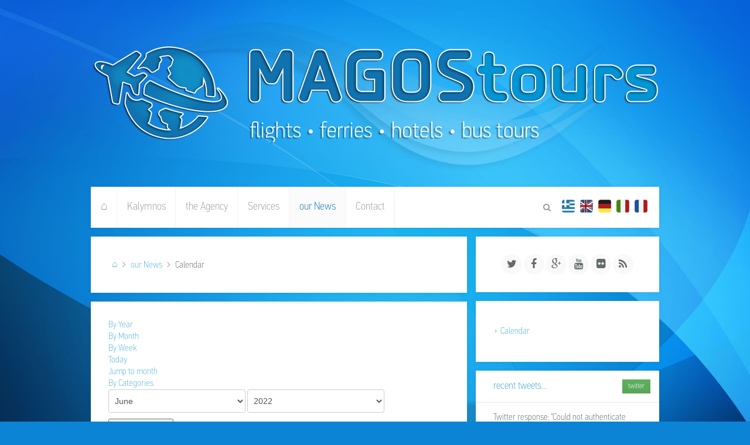

--- FILE ---
content_type: text/html; charset=utf-8
request_url: https://magostours.gr/en/our-news/calendar/eventsbyday/2022/6/11/-
body_size: 5614
content:
<!DOCTYPE HTML>
<html>
<body>
<script>
  (function(i,s,o,g,r,a,m){i['GoogleAnalyticsObject']=r;i[r]=i[r]||function(){
  (i[r].q=i[r].q||[]).push(arguments)},i[r].l=1*new Date();a=s.createElement(o),
  m=s.getElementsByTagName(o)[0];a.async=1;a.src=g;m.parentNode.insertBefore(a,m)
  })(window,document,'script','//www.google-analytics.com/analytics.js','ga');

  ga('create', 'UA-21192524-38', 'auto');
  ga('send', 'pageview');
</script>
                                                                                                                                      

                                                                                                                                                                                           	

</body>
</html>

<!DOCTYPE HTML>
<html lang="en-gb" dir="ltr"  data-config='{"twitter":0,"plusone":0,"facebook":0,"style":"magostours"}'>

<head>
<meta charset="utf-8">
<meta http-equiv="X-UA-Compatible" content="IE=edge">
<meta name="viewport" content="width=device-width, initial-scale=1">
<base href="https://magostours.gr/en/our-news/calendar/eventsbyday/2022/6/11/-" />
	<meta name="keywords" content="general tourism office, seafaring tickets, ticket booking, travel agency" />
	<meta name="rights" content="© 2015 MAGOS tours // all rights reserved // developed by computer dynamics" />
	<meta name="robots" content="noindex,nofollow" />
	<meta name="description" content="Magos tours office of general tourism is family owned business situated in  Pothia, Kalymnos. It was founded by Emmanuel Magos and started its traveling services in 1960 with the aim to provide integrated, high standard traveling services. Thee office is a member of HATTA and is active in the main brokerage of the Attica group and the shipping companies Dodekanisos seaways and Aegean flying dolphins." />
	<meta name="generator" content="Joomla! - Open Source Content Management" />
	<title>Calendar</title>
	<link href="https://magostours.gr/index.php?option=com_jevents&amp;task=modlatest.rss&amp;format=feed&amp;type=rss&amp;Itemid=186&amp;modid=0" rel="alternate" type="application/rss+xml" title="RSS 2.0" />
	<link href="https://magostours.gr/index.php?option=com_jevents&amp;task=modlatest.rss&amp;format=feed&amp;type=atom&amp;Itemid=186&amp;modid=0" rel="alternate" type="application/atom+xml" title="Atom 1.0" />
	<link href="https://magostours.gr/en/component/search/?Itemid=186&amp;task=day.listevents&amp;year=2022&amp;month=6&amp;day=11&amp;format=opensearch" rel="search" title="Search MAGOS tours... General Tourism Office" type="application/opensearchdescription+xml" />
	<link href="/templates/yoo_everest/favicon.ico" rel="shortcut icon" type="image/vnd.microsoft.icon" />
	<link href="/media/com_jevents/css/bootstrap.css" rel="stylesheet" type="text/css" />
	<link href="/media/com_jevents/css/bootstrap-responsive.css" rel="stylesheet" type="text/css" />
	<link href="/components/com_jevents/assets/css/eventsadmin.css?3.4.38" rel="stylesheet" type="text/css" />
	<link href="/components/com_jevents/views/flat/assets/css/events_css.css?3.4.38" rel="stylesheet" type="text/css" />
	<link href="/cache/widgetkit/widgetkit-68063f4a.css" rel="stylesheet" type="text/css" />
	<link href="/plugins/system/jcemediabox/css/jcemediabox.css?1d12bb5a40100bbd1841bfc0e498ce7b" rel="stylesheet" type="text/css" />
	<link href="/plugins/system/jcemediabox/themes/standard/css/style.css?50fba48f56052a048c5cf30829163e4d" rel="stylesheet" type="text/css" />
	<link href="/media/mod_falang/css/template.css" rel="stylesheet" type="text/css" />
	<script src="/media/system/js/core.js?f20e6c615391b7e64a2664ac9005889d" type="text/javascript"></script>
	<script src="/media/jui/js/jquery.min.js?f20e6c615391b7e64a2664ac9005889d" type="text/javascript"></script>
	<script src="/media/jui/js/jquery-noconflict.js?f20e6c615391b7e64a2664ac9005889d" type="text/javascript"></script>
	<script src="/media/jui/js/jquery-migrate.min.js?f20e6c615391b7e64a2664ac9005889d" type="text/javascript"></script>
	<script src="/media/jui/js/bootstrap.min.js?f20e6c615391b7e64a2664ac9005889d" type="text/javascript"></script>
	<script src="/components/com_jevents/assets/js/jQnc.js?3.4.38" type="text/javascript"></script>
	<script src="/components/com_jevents/assets/js/view_detailJQ.js?3.4.38" type="text/javascript"></script>
	<script src="/cache/widgetkit/widgetkit-c3af1458.js" type="text/javascript"></script>
	<script src="/plugins/system/jcemediabox/js/jcemediabox.js?0c56fee23edfcb9fbdfe257623c5280e" type="text/javascript"></script>
	<script type="text/javascript">
checkJQ();JCEMediaBox.init({popup:{width:"",height:"",legacy:0,lightbox:0,shadowbox:0,resize:1,icons:1,overlay:1,overlayopacity:0.8,overlaycolor:"#000000",fadespeed:500,scalespeed:500,hideobjects:0,scrolling:"fixed",close:2,labels:{'close':'Close','next':'Next','previous':'Previous','cancel':'Cancel','numbers':'{$current} of {$total}'},cookie_expiry:"",google_viewer:0},tooltip:{className:"tooltip",opacity:0.8,speed:150,position:"br",offsets:{x: 16, y: 16}},base:"/",imgpath:"plugins/system/jcemediabox/img",theme:"standard",themecustom:"",themepath:"plugins/system/jcemediabox/themes",mediafallback:0,mediaselector:"audio,video"});
	</script>
	<!--[if lte IE 6]>
<link rel="stylesheet" href="https://magostours.gr/components/com_jevents/views/flat/assets/css/ie6.css" />
<![endif]-->
	<link rel="alternate" href="https://magostours.gr/ta-nea-mas/imerologio/eventsbyday/2022/6/11/-" hreflang="el" />
	<link rel="alternate" href="https://magostours.gr/ta-nea-mas/imerologio/eventsbyday/2022/6/11/-"  hreflang="x-default" />
	<link rel="alternate" href="https://magostours.gr/en/our-news/calendar/eventsbyday/2022/6/11/-" hreflang="en" />
	<link rel="alternate" href="https://magostours.gr/de/ta-nea-mas/imerologio/eventsnachtag/2022/6/11/-" hreflang="de" />
	<link rel="alternate" href="https://magostours.gr/it/ta-nea-mas/imerologio/eventidelgiorno/2022/6/11/-" hreflang="it" />
	<link rel="alternate" href="https://magostours.gr/fr/ta-nea-mas/imerologio/evenementsparjour/2022/6/11/-" hreflang="fr" />

<link rel="apple-touch-icon-precomposed" href="/templates/yoo_everest/apple_touch_icon.png">
<link rel="stylesheet" href="/templates/yoo_everest/styles/magostours/css/bootstrap.css">
<link rel="stylesheet" href="/templates/yoo_everest/styles/magostours/css/theme.css">
<link rel="stylesheet" href="/templates/yoo_everest/css/custom.css">
<script src="/templates/yoo_everest/warp/vendor/uikit/js/uikit.js"></script>
<script src="/templates/yoo_everest/warp/vendor/uikit/js/addons/autocomplete.js"></script>
<script src="/templates/yoo_everest/warp/vendor/uikit/js/addons/search.js"></script>
<script src="/templates/yoo_everest/warp/vendor/uikit/js/addons/datepicker.js"></script>
<script src="/templates/yoo_everest/warp/vendor/uikit/js/addons/sticky.js"></script>
<script src="/templates/yoo_everest/warp/js/social.js"></script>
<script src="/templates/yoo_everest/js/theme.js"></script>
</head>

<body class="tm-sidebar-a-right tm-sidebars-1 tm-noblog">

    <div class="uk-container uk-container-center">

        
                <div class="tm-headerbar uk-text-center uk-clearfix uk-hidden-small">
            <a class="tm-logo" href="https://magostours.gr">
	<!DOCTYPE html PUBLIC "-//W3C//DTD XHTML 1.0 Transitional//EN" "http://www.w3.org/TR/xhtml1/DTD/xhtml1-transitional.dtd">
<html>
<head>
</head>
<body>
<p><img style="margin-bottom: -40px; margin-top: -15px;" src="/images/magostours.png" alt="magostours" width="969" height="279" /></p>
</body>
</html></a>
        </div>
        
                <nav class="tm-navbar uk-navbar" >

                        <ul class="uk-navbar-nav uk-hidden-small">
<li data-uk-dropdown="{}"><a href="/en/">⌂</a></li><li class="uk-parent" data-uk-dropdown="{}"><a href="#">Kalymnos</a>
<div class="uk-dropdown uk-dropdown-navbar uk-dropdown-width-1"><div class="uk-grid uk-dropdown-grid"><div class="uk-width-1-1"><ul class="uk-nav uk-nav-navbar"><li><a href="/en/kalymnos/accommodation"><img src="/images/content/icons/link-arrow.gif" alt="Accommodation"/><span class="image-title">Accommodation</span></a></li><li><a href="/en/kalymnos/kalymnos-live"><img src="/images/content/icons/link-arrow.gif" alt="Kalymnos live"/><span class="image-title">Kalymnos live</span></a></li><li><a href="/en/kalymnos/trekking-kalymnos"><img src="/images/content/icons/link-arrow.gif" alt="Trekking Kalymnos"/><span class="image-title">Trekking Kalymnos</span></a></li><li><a href="/en/kalymnos/art-heritage-culture"><img src="/images/content/icons/link-arrow.gif" alt="Art, heritage &amp; culture"/><span class="image-title">Art, heritage &amp; culture</span></a></li></ul></div></div></div></li><li class="uk-parent" data-uk-dropdown="{}"><a href="/en/the-agency">the Agency</a><div class="uk-dropdown uk-dropdown-navbar uk-dropdown-width-1"><div class="uk-grid uk-dropdown-grid"><div class="uk-width-1-1"><ul class="uk-nav uk-nav-navbar"><li class="uk-parent uk-nav-header">Central agency
<ul class="uk-nav-sub"><li><a href="/en/the-agency/central-agency/blue-star-ferries"><img src="/images/content/icons/link-arrow.gif" alt="Blue Star ferries"/><span class="image-title">Blue Star ferries</span></a></li><li><a href="/en/the-agency/central-agency/dodekanisos-seaways"><img src="/images/content/icons/link-arrow.gif" alt="Dodekanisos seaways"/><span class="image-title">Dodekanisos seaways</span></a></li><li><a href="/en/the-agency/central-agency/aegean-flying-dolphins"><img src="/images/content/icons/link-arrow.gif" alt="Aegean flying dolphins"/><span class="image-title">Aegean flying dolphins</span></a></li></ul></li></ul></div></div></div></li><li class="uk-parent" data-uk-dropdown="{}"><a href="#">Services</a>
<div class="uk-dropdown uk-dropdown-navbar uk-dropdown-width-1"><div class="uk-grid uk-dropdown-grid"><div class="uk-width-1-1"><ul class="uk-nav uk-nav-navbar"><li><a href="/en/services/trips"><img src="/images/content/icons/link-arrow.gif" alt="Trips"/><span class="image-title">Trips</span></a></li><li><a href="/en/services/seafaring-tickets"><img src="/images/content/icons/link-arrow.gif" alt="Seafaring tickets"/><span class="image-title">Seafaring tickets</span></a></li><li><a href="/en/services/boat-timetables"><img src="/images/content/icons/link-arrow.gif" alt="Boat timetables"/><span class="image-title">Boat timetables</span></a></li><li><a href="/en/services/air-tickets"><img src="/images/content/icons/link-arrow.gif" alt="Air tickets"/><span class="image-title">Air tickets</span></a></li><li><a href="/en/services/transportation-with-private-coaches"><img src="/images/content/icons/link-arrow.gif" alt="Transportation with private coaches"/><span class="image-title">Transportation with private coaches</span></a></li><li><a href="/en/ipiresies/ilektroniki-metafora-xrimaton"><img src="/images/content/icons/link-arrow.gif" alt="Ηλεκτρονική μεταφορά χρημάτων"/><span class="image-title">Ηλεκτρονική μεταφορά χρημάτων</span></a></li></ul></div></div></div></li><li class="uk-parent uk-active" data-uk-dropdown="{}"><a href="/en/our-news">our News</a><div class="uk-dropdown uk-dropdown-navbar uk-dropdown-width-1"><div class="uk-grid uk-dropdown-grid"><div class="uk-width-1-1"><ul class="uk-nav uk-nav-navbar"><li class="uk-active"><a href="/en/our-news/calendar"><img src="/images/content/icons/link-arrow.gif" alt="Calendar"/><span class="image-title">Calendar</span></a></li></ul></div></div></div></li><li data-uk-dropdown="{}"><a href="/en/contact">Contact</a></li></ul>            
                        <a href="#offcanvas" class="uk-navbar-toggle uk-visible-small" data-uk-offcanvas></a>
            
                        <div class="uk-navbar-flip">
                <div class="uk-navbar-content uk-hidden-small">
<form id="search-95" class="uk-search" action="/en/our-news/calendar" method="post" role="search" data-uk-search="{'source': '/en/component/search/?tmpl=raw&amp;type=json&amp;ordering=&amp;searchphrase=all', 'param': 'searchword', 'msgResultsHeader': 'Search Results', 'msgMoreResults': 'More Results', 'msgNoResults': 'No results found', flipDropdown: 1}">
	<input class="uk-search-field" type="search" name="searchword" placeholder="search...">
	<button class="uk-search-close" type="reset"></button>
	<input type="hidden" name="task"   value="search">
	<input type="hidden" name="option" value="com_search">
	<input type="hidden" name="Itemid" value="186">
</form>

<!-- Support of language domain from yireo  -->


<div class="mod-languages ">

    


<ul class="lang-inline">
    
        
        <!-- >>> [FREE] >>> -->
                    <li class="" dir="ltr">
                                    <a href="/el/ta-nea-mas/imerologio/eventsbyday/2022/6/11/-">
                                                    <img src="/media/mod_falang/images/el.gif" alt="Greek" title="Greek" />                                                                    </a>
                            </li>
                <!-- <<< [FREE] <<< -->
    
        
        <!-- >>> [FREE] >>> -->
                    <li class="lang-active" dir="ltr">
                                    <a href="/en/our-news/calendar/eventsbyday/2022/6/11/-">
                                                    <img src="/media/mod_falang/images/en.gif" alt="English (UK)" title="English (UK)" />                                                                    </a>
                            </li>
                <!-- <<< [FREE] <<< -->
    
        
        <!-- >>> [FREE] >>> -->
                    <li class="" dir="ltr">
                                    <a href="/de/ta-nea-mas/imerologio/eventsnachtag/2022/6/11/-">
                                                    <img src="/media/mod_falang/images/de.gif" alt="German" title="German" />                                                                    </a>
                            </li>
                <!-- <<< [FREE] <<< -->
    
        
        <!-- >>> [FREE] >>> -->
                    <li class="" dir="ltr">
                                    <a href="/it/ta-nea-mas/imerologio/eventidelgiorno/2022/6/11/-">
                                                    <img src="/media/mod_falang/images/it.gif" alt="Italian" title="Italian" />                                                                    </a>
                            </li>
                <!-- <<< [FREE] <<< -->
    
        
        <!-- >>> [FREE] >>> -->
                    <li class="" dir="ltr">
                                    <a href="/fr/ta-nea-mas/imerologio/evenementsparjour/2022/6/11/-">
                                                    <img src="/media/mod_falang/images/fr.gif" alt="French" title="French" />                                                                    </a>
                            </li>
                <!-- <<< [FREE] <<< -->
    </ul>

</div>
</div>
            </div>
            
                        <div class="uk-navbar-content uk-navbar-center uk-visible-small"><a class="tm-logo-small" href="https://magostours.gr">
	<img class="uk-responsive-height" src="/images/magostours-small.png" alt="magostours-small" width="375" height="95" /></a></div>
            
        </nav>
        
        
        
                <div class="tm-middle uk-grid" data-uk-grid-match data-uk-grid-margin>

                        <div class="tm-main uk-width-medium-2-3">

                
                
                                <ul class="uk-breadcrumb"><li><a href="/en/">⌂</a></li><li><a href="/en/our-news?filter_tag=">our News</a></li><li class="uk-active"><span>Calendar</span></li></ul>                
                <main class="tm-content">

                    
	<!-- Event Calendar and Lists Powered by JEvents //-->
	<div id="jevents">
<div class="contentpaneopen jeventpage     jevbootstrap" id="jevents_header">
		</div>
<div class="jev_clear"></div>
<div class="contentpaneopen  jeventpage   jevbootstrap" id="jevents_body">
<div class='jev_pretoolbar'></div>                <div class="new-navigation">
            <div class="nav-items">
                                    <div  id="nav-year" >
                        <a href="/en/our-news/calendar/eventsbyyear/2022/-" title="By Year"  >
                    By Year</a>
                    </div>
                                                    <div  id="nav-month">
                        <a href="/en/our-news/calendar/monthcalendar/2022/6/-" title="By Month" >							By Month</a>
                    </div>
                                                                 <div id="nav-week">
                        <a href="/en/our-news/calendar/eventsbyweek/2022/06/05/-" title="By Week" >
                         By Week</a>
                    </div>
                                                            <div id="nav-today" class="active">
                        <a href="/en/our-news/calendar/eventsbyday/2026/1/22/-" title="Today" >
                    Today</a>
                    </div>
                                                            <div   id="nav-jumpto">
            <a href="#" onclick="if (jevjq('#jumpto').hasClass('jev_none')) {jevjq('#jumpto').removeClass('jev_none');} else {jevjq('#jumpto').addClass('jev_none')};return false;" title="Jump to month">
			Jump to month		</a>
		</div>
                                                                                                    <div id="nav-cat">
                            <a href="/en/our-news/calendar/eventsbycategory/-" title="By Categories" >
                    By Categories</a>
                        </div>
                                        </div>
                        <div id="jumpto"  class="jev_none">
            <form name="BarNav" action="/en/our-news/calendar" method="get">
                <input type="hidden" name="option" value="com_jevents" />
                <input type="hidden" name="task" value="month.calendar" />
        <select id="month" name="month">
	<option value="01">January</option>
	<option value="02">February</option>
	<option value="03">March</option>
	<option value="04">April</option>
	<option value="05">May</option>
	<option value="06" selected="selected">June</option>
	<option value="07">July</option>
	<option value="08">August</option>
	<option value="09">September</option>
	<option value="10">October</option>
	<option value="11">November</option>
	<option value="12">December</option>
</select>
<select id="year" name="year">
	<option value="2022" selected="selected">2022</option>
	<option value="2024">2024</option>
	<option value="2025">2025</option>
	<option value="2026">2026</option>
	<option value="2027">2027</option>
	<option value="2028">2028</option>
	<option value="2029">2029</option>
	<option value="2030">2030</option>
	<option value="2031">2031</option>
</select>
                <button onclick="submit(this.form)">Jump to month</button>
                <input type="hidden" name="Itemid" value="186" />
            </form>
        </div>
        

        </div>
        
<div class="jev_toprow">
	<!-- <div class="jev_header">
		  <h2>Daily View</h2>
		  <div class="today" >Saturday, 11 June 2022</div>
		</div> -->
	<div class="jev_header2">
		<div class="previousmonth">
		      	<a href='/en/our-news/calendar/eventsbyday/2022/6/10/-' title='Preceding Day' >Preceding Day</a>			</div>
		<div class="currentmonth">
				Saturday, 11 June 2022			</div>
		<div class="nextmonth">
		      	<a href='/en/our-news/calendar/eventsbyday/2022/6/12/-' title='Following Day' >Following Day</a>			</div>

	</div>
</div>
<div id='jev_maincal' class='jev_listview'>
	<div class="jev_listrow">

    <div class="list_no_e">
No events were found</div>
	</div>
	<div class="jev_clear"></div>
</div>
	</div>
	</div>
	
                </main>
                
                
            </div>
            
                                                            <aside class="tm-sidebar-a uk-width-medium-1-3"><div class="uk-panel uk-panel-box">
	<div style="text-align: center;"> 
<a href="https://twitter.com/magostrs" class="uk-icon-button uk-icon-twitter" target="_blank"></a> 
<a href="https://www.facebook.com/magostourskalymnos" class="uk-icon-button uk-icon-facebook" target="_blank"></a> 
<a href="https://plus.google.com/b/110325563970045052201/110325563970045052201/about" class="uk-icon-button uk-icon-google-plus" target="_blank"></a> 
<a href="https://www.youtube.com/channel/UC4tAOO03ihLSHGogYp2XJVQ" class="uk-icon-button uk-icon-youtube" target="_blank"></a> 
<a href="https://www.flickr.com/photos/magostours/" class="uk-icon-button uk-icon-flickr" target="_blank"></a> 
<a href="http://www.magostours.gr/ta-nea-mas?format=feed&type=rss" class="uk-icon-button uk-icon-rss" target="_blank"></a> 
</div></div>
<div class="uk-panel uk-panel-box"><ul class="uk-nav uk-nav-parent-icon uk-nav-side" data-uk-nav="{}">
<li class="uk-active"><a href="/en/our-news/calendar"><img src="/images/content/icons/link-arrow.gif" alt="Calendar"/><span class="image-title">Calendar</span></a></li></ul></div>
<div class="uk-panel uk-panel-header"><div class="uk-panel-badge uk-badge uk-badge-success">twitter</div><h3 class="uk-panel-title">recent tweets...</h3>Twitter response: "Could not authenticate you."</div></aside>
                        
        </div>
        
        
        
                <footer class="tm-footer">

                        <a class="tm-totop-scroller" data-uk-smooth-scroll href="#"></a>
            
            <div class="uk-panel"><ul class="uk-subnav uk-subnav-line">
<li><a href="/en/sitemap">sitemap</a></li><li><a href="/en/terms-of-use">terms of use</a></li><li><a href="/en/privacy-policy">privacy policy</a></li><li><a href="/en/ticket-booking">ticket booking</a></li><li><a href="/en/log-in">log in</a></li></ul></div>
<div class="uk-panel">
	<div style="text-align: center;"><span style="font-size: 10pt;">© 2026 MAGOS tours // all rights reserved // developed by <a href="http://www.computerdynamics.gr/" target="_blank" class="blank">computer dynamics</a></span></div></div>
        </footer>
        
    </div>

    <script src="https://maps.googleapis.com/maps/api/js?key="AIzaSyBmCTKgZPI4pOhw0AgnHlSSNQh6K2LB95k" type="text/javascript"></script>
        <div id="offcanvas" class="uk-offcanvas">
        <div class="uk-offcanvas-bar"><ul class="uk-nav uk-nav-offcanvas">
<li><a href="/en/">⌂</a></li><li class="uk-parent"><a href="#">Kalymnos</a>
<ul class="uk-nav-sub"><li><a href="/en/kalymnos/accommodation"><img src="/images/content/icons/link-arrow.gif" alt="Accommodation"/><span class="image-title">Accommodation</span></a></li><li><a href="/en/kalymnos/kalymnos-live"><img src="/images/content/icons/link-arrow.gif" alt="Kalymnos live"/><span class="image-title">Kalymnos live</span></a></li><li><a href="/en/kalymnos/trekking-kalymnos"><img src="/images/content/icons/link-arrow.gif" alt="Trekking Kalymnos"/><span class="image-title">Trekking Kalymnos</span></a></li><li><a href="/en/kalymnos/art-heritage-culture"><img src="/images/content/icons/link-arrow.gif" alt="Art, heritage &amp; culture"/><span class="image-title">Art, heritage &amp; culture</span></a></li></ul></li><li class="uk-parent"><a href="/en/the-agency">the Agency</a><ul class="uk-nav-sub"><li class="uk-parent"><a href="#">Central agency</a>
<ul><li><a href="/en/the-agency/central-agency/blue-star-ferries"><img src="/images/content/icons/link-arrow.gif" alt="Blue Star ferries"/><span class="image-title">Blue Star ferries</span></a></li><li><a href="/en/the-agency/central-agency/dodekanisos-seaways"><img src="/images/content/icons/link-arrow.gif" alt="Dodekanisos seaways"/><span class="image-title">Dodekanisos seaways</span></a></li><li><a href="/en/the-agency/central-agency/aegean-flying-dolphins"><img src="/images/content/icons/link-arrow.gif" alt="Aegean flying dolphins"/><span class="image-title">Aegean flying dolphins</span></a></li></ul></li></ul></li><li class="uk-parent"><a href="#">Services</a>
<ul class="uk-nav-sub"><li><a href="/en/services/trips"><img src="/images/content/icons/link-arrow.gif" alt="Trips"/><span class="image-title">Trips</span></a></li><li><a href="/en/services/seafaring-tickets"><img src="/images/content/icons/link-arrow.gif" alt="Seafaring tickets"/><span class="image-title">Seafaring tickets</span></a></li><li><a href="/en/services/boat-timetables"><img src="/images/content/icons/link-arrow.gif" alt="Boat timetables"/><span class="image-title">Boat timetables</span></a></li><li><a href="/en/services/air-tickets"><img src="/images/content/icons/link-arrow.gif" alt="Air tickets"/><span class="image-title">Air tickets</span></a></li><li><a href="/en/services/transportation-with-private-coaches"><img src="/images/content/icons/link-arrow.gif" alt="Transportation with private coaches"/><span class="image-title">Transportation with private coaches</span></a></li><li><a href="/en/ipiresies/ilektroniki-metafora-xrimaton"><img src="/images/content/icons/link-arrow.gif" alt="Ηλεκτρονική μεταφορά χρημάτων"/><span class="image-title">Ηλεκτρονική μεταφορά χρημάτων</span></a></li></ul></li><li class="uk-parent uk-active"><a href="/en/our-news">our News</a><ul class="uk-nav-sub"><li class="uk-active"><a href="/en/our-news/calendar"><img src="/images/content/icons/link-arrow.gif" alt="Calendar"/><span class="image-title">Calendar</span></a></li></ul></li><li><a href="/en/contact">Contact</a></li></ul></div>
    </div>
    
</body>
</html>

--- FILE ---
content_type: text/css
request_url: https://magostours.gr/templates/yoo_everest/css/custom.css
body_size: 452
content:
/* Copyright (C) YOOtheme GmbH, YOOtheme Proprietary Use License (http://www.yootheme.com/license) */

/* ========================================================================
   Use this file to add custom CSS easily
 ========================================================================== */
 
 /* pic caption overlay */
 
.caption_lp { 
	position: relative; 
	width: 100%; /* for IE 6 */
}

.caption_lp :hover {
	opacity: 0.9;
	filter: alpha(opacity=90);
}

.caption_lp h2 { 
	display:inline-block;
	position:absolute;
	left:0px;
	bottom:-15px;
	font-size:20px;
	color: white; 
	background: rgb(0, 0, 0); /* fallback color */
	background: rgba(0, 0, 0, 0.5);
	padding: 0px 0px 0px 10px;
	width:100%;
}
 
 /* image frame */
 
.image-frame {
	background: #FAFAFA;
	border: 1px solid #E4E4E4;
	padding: 5px;
}

/* IP CAMERA FRAME */
 
.camera-frame {
	padding: 5px 5px 1px 5px;
	border: solid 1px #EFEFEF;
}

 /* XMAP list style */

#xmap ul {
	list-style: none;
}
#xmap ul li {
	padding: 0 0 0.5em 2em;
	list-style-position: inside;
	text-indent: -1.2em;
}
#xmap ul li:before {
	color: #5f9fcb;
	content: '⧽ ';
	font-size: 1em;
}
#xmap ul.level_0 ul {
	padding: 0 0 0 0.3em;
	margin: 0.5em 0 0 0;
}
#xmap ul ul li {
	font-size:14px;
}
#xmap ul ul li:before {
	content: '.: ';
	color: #be2222;
	font-size:18px;
}
#xmap ul.level_1 li {
	padding: 0 0 0.5em 0;
}
#xmap ul ul ul li {
	font-size:13px;
}
#xmap ul ul ul li:before {
	content: '› ';
	color: #aaaaaa;
}
#xmap ul.level_2 li {
	padding: 0 0 0 0;
}

--- FILE ---
content_type: application/javascript
request_url: https://magostours.gr/templates/yoo_everest/warp/vendor/uikit/js/addons/datepicker.js
body_size: 10723
content:
(function(addon){var component;if(jQuery&&jQuery.UIkit){component=addon(jQuery,jQuery.UIkit)}if(typeof define=="function"&&define.amd){define("uikit-datepicker",["uikit"],function(){return component||addon(jQuery,jQuery.UIkit)})}})(function($,UI){var active=false,dropdown,moment;UI.component("datepicker",{defaults:{weekstart:1,i18n:{months:["January","February","March","April","May","June","July","August","September","October","November","December"],weekdays:["Sun","Mon","Tue","Wed","Thu","Fri","Sat"]},format:"DD.MM.YYYY",offsettop:5,maxDate:false,minDate:false,template:function(data,opts){var content="",maxDate,minDate;if(opts.maxDate!==false){maxDate=isNaN(opts.maxDate)?moment(opts.maxDate,opts.format):moment().add("days",opts.maxDate)}if(opts.minDate!==false){minDate=isNaN(opts.minDate)?moment(opts.minDate,opts.format):moment().add("days",opts.minDate-1)}content+='<div class="uk-datepicker-nav">';content+='<a href="" class="uk-datepicker-previous"></a>';content+='<a href="" class="uk-datepicker-next"></a>';if(UI.formSelect){var i,currentyear=(new Date).getFullYear(),options=[],months,years,minYear,maxYear;for(i=0;i<opts.i18n.months.length;i++){if(i==data.month){options.push('<option value="'+i+'" selected>'+opts.i18n.months[i]+"</option>")}else{options.push('<option value="'+i+'">'+opts.i18n.months[i]+"</option>")}}months='<span class="uk-form-select">'+opts.i18n.months[data.month]+'<select class="update-picker-month">'+options.join("")+"</select></span>";options=[];minYear=minDate?minDate.year():currentyear-50;maxYear=maxDate?maxDate.year():currentyear+20;for(i=minYear;i<=maxYear;i++){if(i==data.year){options.push('<option value="'+i+'" selected>'+i+"</option>")}else{options.push('<option value="'+i+'">'+i+"</option>")}}years='<span class="uk-form-select">'+data.year+'<select class="update-picker-year">'+options.join("")+"</select></span>";content+='<div class="uk-datepicker-heading">'+months+" "+years+"</div>"}else{content+='<div class="uk-datepicker-heading">'+opts.i18n.months[data.month]+" "+data.year+"</div>"}content+="</div>";content+='<table class="uk-datepicker-table">';content+="<thead>";for(var i=0;i<data.weekdays.length;i++){if(data.weekdays[i]){content+="<th>"+data.weekdays[i]+"</th>"}}content+="</thead>";content+="<tbody>";for(var i=0;i<data.days.length;i++){if(data.days[i]&&data.days[i].length){content+="<tr>";for(var d=0;d<data.days[i].length;d++){if(data.days[i][d]){var day=data.days[i][d],cls=[];if(!day.inmonth)cls.push("uk-datepicker-table-muted");if(day.selected)cls.push("uk-active");if(maxDate&&day.day>maxDate)cls.push("uk-datepicker-date-disabled uk-datepicker-table-muted");if(minDate&&minDate>day.day)cls.push("uk-datepicker-date-disabled uk-datepicker-table-muted");content+='<td><a href="" class="'+cls.join(" ")+'" data-date="'+day.day.format()+'">'+day.day.format("D")+"</a></td>"}}content+="</tr>"}}content+="</tbody>";content+="</table>";return content}},init:function(){var $this=this;this.current=this.element.val()?moment(this.element.val(),this.options.format):moment();this.on("click",function(){if(active!==$this)$this.pick(this.value)}).on("change",function(){if($this.element.val()&&!moment($this.element.val(),$this.options.format).isValid()){$this.element.val(moment().format($this.options.format))}});if(!dropdown){dropdown=$('<div class="uk-dropdown uk-datepicker"></div>');dropdown.on("click",".uk-datepicker-next, .uk-datepicker-previous, [data-date]",function(e){e.stopPropagation();e.preventDefault();var ele=$(this);if(ele.hasClass("uk-datepicker-date-disabled"))return false;if(ele.is("[data-date]")){active.element.val(moment(ele.data("date")).format(active.options.format)).trigger("change");dropdown.hide();active=false}else{active.add("months",1*(ele.hasClass("uk-datepicker-next")?1:-1))}});dropdown.on("change",".update-picker-month, .update-picker-year",function(){var select=$(this);active[select.is(".update-picker-year")?"setYear":"setMonth"](Number(select.val()))});dropdown.appendTo("body")}},pick:function(initdate){var offset=this.element.offset(),css={top:offset.top+this.element.outerHeight()+this.options.offsettop,left:offset.left,right:""};this.current=initdate?moment(initdate,this.options.format):moment();this.initdate=this.current.format("YYYY-MM-DD");this.update();if($.UIkit.langdirection=="right"){css.right=window.innerWidth-(css.left+this.element.outerWidth());css.left=""}dropdown.css(css).show();active=this},add:function(unit,value){this.current.add(unit,value);this.update()},setMonth:function(month){this.current.month(month);this.update()},setYear:function(year){this.current.year(year);this.update()},update:function(){var data=this.getRows(this.current.year(),this.current.month()),tpl=this.options.template(data,this.options);dropdown.html(tpl)},getRows:function(year,month){var opts=this.options,now=moment().format("YYYY-MM-DD"),days=[31,year%4===0&&year%100!==0||year%400===0?29:28,31,30,31,30,31,31,30,31,30,31][month],before=new Date(year,month,1).getDay(),data={month:month,year:year,weekdays:[],days:[]},row=[];data.weekdays=function(){for(var i=0,arr=[];i<7;i++){var day=i+(opts.weekstart||0);while(day>=7){day-=7}arr.push(opts.i18n.weekdays[day])}return arr}();if(opts.weekstart&&opts.weekstart>0){before-=opts.weekstart;if(before<0){before+=7}}var cells=days+before,after=cells;while(after>7){after-=7}cells+=7-after;var day,isDisabled,isSelected,isToday,isInMonth;for(var i=0,r=0;i<cells;i++){day=new Date(year,month,1+(i-before));isDisabled=opts.mindate&&day<opts.mindate||opts.maxdate&&day>opts.maxdate;isInMonth=!(i<before||i>=days+before);day=moment(day);isSelected=this.initdate==day.format("YYYY-MM-DD");isToday=now==day.format("YYYY-MM-DD");row.push({selected:isSelected,today:isToday,disabled:isDisabled,day:day,inmonth:isInMonth});if(++r===7){data.days.push(row);row=[];r=0}}return data}});$(document).on("focus.datepicker.uikit","[data-uk-datepicker]",function(e){var ele=$(this);if(!ele.data("datepicker")){e.preventDefault();var obj=UI.datepicker(ele,UI.Utils.options(ele.attr("data-uk-datepicker")));ele.trigger("focus")}});$(document).on("click.datepicker.uikit",function(e){var target=$(e.target);if(active&&target[0]!=dropdown[0]&&!target.data("datepicker")&&!target.parents(".uk-datepicker:first").length){dropdown.hide();active=false}});moment=function(B){function G(){return{empty:!1,unusedTokens:[],unusedInput:[],overflow:-2,charsLeftOver:0,nullInput:!1,invalidMonth:null,invalidFormat:!1,userInvalidated:!1,iso:!1}}function Z(a,b){return function(c){return l(a.call(this,c),b)}}function ta(a,b){return function(c){return this.lang().ordinal(a.call(this,c),b)}}function $(){}function H(a){aa(a);v(this,a)}function I(a){a=ba(a);var b=a.year||0,c=a.month||0,d=a.week||0,f=a.day||0;this._milliseconds=+(a.millisecond||0)+1e3*(a.second||0)+6e4*(a.minute||0)+36e5*(a.hour||0);this._days=+f+7*d;this._months=+c+12*b;this._data={};this._bubble()}function v(a,b){for(var c in b)b.hasOwnProperty(c)&&(a[c]=b[c]);b.hasOwnProperty("toString")&&(a.toString=b.toString);b.hasOwnProperty("valueOf")&&(a.valueOf=b.valueOf);return a}function w(a){return 0>a?Math.ceil(a):Math.floor(a)}function l(a,b,c){for(var d=""+Math.abs(a);d.length<b;)d="0"+d;return(0<=a?c?"+":"":"-")+d}function J(a,b,c,d){var f=b._milliseconds,g=b._days;b=b._months;var m,h;f&&a._d.setTime(+a._d+f*c);if(g||b)m=a.minute(),h=a.hour();g&&a.date(a.date()+g*c);b&&a.month(a.month()+b*c);f&&!d&&e.updateOffset(a,g||b);if(g||b)a.minute(m),a.hour(h)}function K(a){return"[object Array]"===Object.prototype.toString.call(a)}function ca(a,b,c){var d=Math.min(a.length,b.length),f=Math.abs(a.length-b.length),g=0,e;for(e=0;e<d;e++)(c&&a[e]!==b[e]||!c&&h(a[e])!==h(b[e]))&&g++;return g+f}function n(a){if(a){var b=a.toLowerCase().replace(/(.)s$/,"$1");a=ua[a]||va[b]||b}return a}function ba(a){var b={},c,d;for(d in a)a.hasOwnProperty(d)&&(c=n(d))&&(b[c]=a[d]);return b}function wa(a){var b,c;if(0===a.indexOf("week"))b=7,c="day";else if(0===a.indexOf("month"))b=12,c="month";else return;e[a]=function(d,f){var g,m,h=e.fn._lang[a],k=[];"number"===typeof d&&(f=d,d=B);m=function(a){a=e().utc().set(c,a);return h.call(e.fn._lang,a,d||"")};if(null!=f)return m(f);for(g=0;g<b;g++)k.push(m(g));return k}}function h(a){a=+a;var b=0;0!==a&&isFinite(a)&&(b=0<=a?Math.floor(a):Math.ceil(a));return b}function L(a,b){return new Date(Date.UTC(a,b+1,0)).getUTCDate()}function da(a,b,c){return C(e([a,11,31+b-c]),b,c).week}function M(a){return 0===a%4&&0!==a%100||0===a%400}function aa(a){var b;a._a&&-2===a._pf.overflow&&(b=0>a._a[x]||11<a._a[x]?x:1>a._a[q]||a._a[q]>L(a._a[r],a._a[x])?q:0>a._a[p]||23<a._a[p]?p:0>a._a[y]||59<a._a[y]?y:0>a._a[D]||59<a._a[D]?D:0>a._a[E]||999<a._a[E]?E:-1,a._pf._overflowDayOfYear&&(b<r||b>q)&&(b=q),a._pf.overflow=b)}function ea(a){null==a._isValid&&(a._isValid=!isNaN(a._d.getTime())&&0>a._pf.overflow&&!a._pf.empty&&!a._pf.invalidMonth&&!a._pf.nullInput&&!a._pf.invalidFormat&&!a._pf.userInvalidated,a._strict&&(a._isValid=a._isValid&&0===a._pf.charsLeftOver&&0===a._pf.unusedTokens.length));return a._isValid}function N(a){return a?a.toLowerCase().replace("_","-"):a}function O(a,b){return b._isUTC?e(a).zone(b._offset||0):e(a).local()}function s(a){var b=0,c,d,f,g,m=function(a){if(!z[a]&&xa)try{require("./lang/"+a)}catch(b){}return z[a]};if(!a)return e.fn._lang;if(!K(a)){if(d=m(a))return d;a=[a]}for(;b<a.length;){g=N(a[b]).split("-");c=g.length;for(f=(f=N(a[b+1]))?f.split("-"):null;0<c;){if(d=m(g.slice(0,c).join("-")))return d;if(f&&f.length>=c&&ca(g,f,!0)>=c-1)break;c--}b++}return e.fn._lang}function ya(a){return a.match(/\[[\s\S]/)?a.replace(/^\[|\]$/g,""):a.replace(/\\/g,"")}function za(a){var b=a.match(fa),c,d;c=0;for(d=b.length;c<d;c++)b[c]=u[b[c]]?u[b[c]]:ya(b[c]);return function(f){var g="";for(c=0;c<d;c++)g+=b[c]instanceof Function?b[c].call(f,a):b[c];return g}}function P(a,b){if(!a.isValid())return a.lang().invalidDate();b=ga(b,a.lang());Q[b]||(Q[b]=za(b));return Q[b](a)}function ga(a,b){function c(a){return b.longDateFormat(a)||a}var d=5;for(F.lastIndex=0;0<=d&&F.test(a);)a=a.replace(F,c),F.lastIndex=0,d-=1;return a}function Aa(a,b){var c=b._strict;switch(a){case"DDDD":return ha;case"YYYY":case"GGGG":case"gggg":return c?Ba:Ca;case"Y":case"G":case"g":return Da;case"YYYYYY":case"YYYYY":case"GGGGG":case"ggggg":return c?Ea:Fa;case"S":if(c)return Ga;case"SS":if(c)return ia;case"SSS":if(c)return ha;case"DDD":return Ha;case"MMM":case"MMMM":case"dd":case"ddd":case"dddd":return Ia;case"a":case"A":return s(b._l)._meridiemParse;case"X":return Ja;case"Z":case"ZZ":return R;case"T":return Ka;case"SSSS":return La;case"MM":case"DD":case"YY":case"GG":case"gg":case"HH":case"hh":case"mm":case"ss":case"ww":case"WW":return c?ia:ja;case"M":case"D":case"d":case"H":case"h":case"m":case"s":case"w":case"W":case"e":case"E":return ja;case"Do":return Ma;default:var c=RegExp,d;d=Na(a.replace("\\","")).replace(/[-\/\\^$*+?.()|[\]{}]/g,"\\$&");return new c(d)}}function ka(a){a=(a||"").match(R)||[];a=((a[a.length-1]||[])+"").match(Oa)||["-",0,0];var b=+(60*a[1])+h(a[2]);return"+"===a[0]?-b:b}function S(a){var b,c=[],d,f,g,m,k;if(!a._d){d=Pa(a);a._w&&null==a._a[q]&&null==a._a[x]&&(b=function(b){var c=parseInt(b,10);return b?3>b.length?68<c?1900+c:2e3+c:c:null==a._a[r]?e().weekYear():a._a[r]},f=a._w,null!=f.GG||null!=f.W||null!=f.E?b=la(b(f.GG),f.W||1,f.E,4,1):(g=s(a._l),m=null!=f.d?ma(f.d,g):null!=f.e?parseInt(f.e,10)+g._week.dow:0,k=parseInt(f.w,10)||1,null!=f.d&&m<g._week.dow&&k++,b=la(b(f.gg),k,m,g._week.doy,g._week.dow)),a._a[r]=b.year,a._dayOfYear=b.dayOfYear);a._dayOfYear&&(b=null==a._a[r]?d[r]:a._a[r],a._dayOfYear>(M(b)?366:365)&&(a._pf._overflowDayOfYear=!0),b=T(b,0,a._dayOfYear),a._a[x]=b.getUTCMonth(),a._a[q]=b.getUTCDate());for(b=0;3>b&&null==a._a[b];++b)a._a[b]=c[b]=d[b];for(;7>b;b++)a._a[b]=c[b]=null==a._a[b]?2===b?1:0:a._a[b];c[p]+=h((a._tzm||0)/60);c[y]+=h((a._tzm||0)%60);a._d=(a._useUTC?T:Qa).apply(null,c)}}function Pa(a){var b=new Date;return a._useUTC?[b.getUTCFullYear(),b.getUTCMonth(),b.getUTCDate()]:[b.getFullYear(),b.getMonth(),b.getDate()]}function U(a){a._a=[];a._pf.empty=!0;var b=s(a._l),c=""+a._i,d,f,g,e,k=c.length,l=0;f=ga(a._f,b).match(fa)||[];for(b=0;b<f.length;b++){g=f[b];if(d=(c.match(Aa(g,a))||[])[0])e=c.substr(0,c.indexOf(d)),0<e.length&&a._pf.unusedInput.push(e),c=c.slice(c.indexOf(d)+d.length),l+=d.length;if(u[g]){d?a._pf.empty=!1:a._pf.unusedTokens.push(g);e=a;var n=void 0,t=e._a;switch(g){case"M":case"MM":null!=d&&(t[x]=h(d)-1);break;case"MMM":case"MMMM":n=s(e._l).monthsParse(d);null!=n?t[x]=n:e._pf.invalidMonth=d;break;case"D":case"DD":null!=d&&(t[q]=h(d));break;case"Do":null!=d&&(t[q]=h(parseInt(d,10)));break;case"DDD":case"DDDD":null!=d&&(e._dayOfYear=h(d));break;case"YY":t[r]=h(d)+(68<h(d)?1900:2e3);break;case"YYYY":case"YYYYY":case"YYYYYY":t[r]=h(d);break;case"a":case"A":e._isPm=s(e._l).isPM(d);break;case"H":case"HH":case"h":case"hh":t[p]=h(d);break;case"m":case"mm":t[y]=h(d);break;case"s":case"ss":t[D]=h(d);break;case"S":case"SS":case"SSS":case"SSSS":t[E]=h(1e3*("0."+d));break;case"X":e._d=new Date(1e3*parseFloat(d));break;case"Z":case"ZZ":e._useUTC=!0;e._tzm=ka(d);break;case"w":case"ww":case"W":case"WW":case"d":case"dd":case"ddd":case"dddd":case"e":case"E":g=g.substr(0,1);case"gg":case"gggg":case"GG":case"GGGG":case"GGGGG":g=g.substr(0,2),d&&(e._w=e._w||{},e._w[g]=d)}}else a._strict&&!d&&a._pf.unusedTokens.push(g)}a._pf.charsLeftOver=k-l;0<c.length&&a._pf.unusedInput.push(c);a._isPm&&12>a._a[p]&&(a._a[p]+=12);!1===a._isPm&&12===a._a[p]&&(a._a[p]=0);S(a);aa(a)}function Na(a){return a.replace(/\\(\[)|\\(\])|\[([^\]\[]*)\]|\\(.)/g,function(a,c,d,f,e){return c||d||f||e})}function Qa(a,b,c,d,f,e,h){b=new Date(a,b,c,d,f,e,h);1970>a&&b.setFullYear(a);return b}function T(a){var b=new Date(Date.UTC.apply(null,arguments));1970>a&&b.setUTCFullYear(a);return b}function ma(a,b){if("string"===typeof a)if(isNaN(a)){if(a=b.weekdaysParse(a),"number"!==typeof a)return null}else a=parseInt(a,10);return a}function Ra(a,b,c,d,f){return f.relativeTime(b||1,!!c,a,d)}function C(a,b,c){b=c-b;c-=a.day();c>b&&(c-=7);c<b-7&&(c+=7);a=e(a).add("d",c);return{week:Math.ceil(a.dayOfYear()/7),year:a.year()}}function la(a,b,c,d,f){var e=T(a,0,1).getUTCDay();b=7*(b-1)+((null!=c?c:f)-f)+(f-e+(e>d?7:0)-(e<f?7:0))+1;return{year:0<b?a:a-1,dayOfYear:0<b?b:(M(a-1)?366:365)+b}}function na(a){var b=a._i,c=a._f;if(null===b)return e.invalid({nullInput:!0});"string"===typeof b&&(a._i=b=s().preparse(b));if(e.isMoment(b)){a=b;var d={},f;for(f in a)a.hasOwnProperty(f)&&Sa.hasOwnProperty(f)&&(d[f]=a[f]);a=d;a._d=new Date(+b._d)}else if(c)if(K(c)){var b=a,g,h;if(0===b._f.length)b._pf.invalidFormat=!0,b._d=new Date(NaN);else{for(f=0;f<b._f.length;f++)if(c=0,d=v({},b),d._pf=G(),d._f=b._f[f],U(d),ea(d)&&(c+=d._pf.charsLeftOver,c+=10*d._pf.unusedTokens.length,d._pf.score=c,null==h||c<h))h=c,g=d;v(b,g||d)}}else U(a);else if(d=a,g=d._i,h=Ta.exec(g),g===B)d._d=new Date;else if(h)d._d=new Date(+h[1]);else if("string"===typeof g)if(b=d._i,f=Ua.exec(b)){d._pf.iso=!0;g=0;for(h=V.length;g<h;g++)if(V[g][1].exec(b)){d._f=V[g][0]+(f[6]||" ");break}g=0;for(h=W.length;g<h;g++)if(W[g][1].exec(b)){d._f+=W[g][0];break}b.match(R)&&(d._f+="Z");U(d)}else d._d=new Date(b);else K(g)?(d._a=g.slice(0),S(d)):"[object Date]"===Object.prototype.toString.call(g)||g instanceof Date?d._d=new Date(+g):"object"===typeof g?d._d||(g=ba(d._i),d._a=[g.year,g.month,g.day,g.hour,g.minute,g.second,g.millisecond],S(d)):d._d=new Date(g);return new H(a)}function oa(a,b){var c="date"===b||"month"===b||"year"===b;e.fn[a]=e.fn[a+"s"]=function(a,f){var g=this._isUTC?"UTC":"";null==f&&(f=c);return null!=a?(this._d["set"+g+b](a),e.updateOffset(this,f),this):this._d["get"+g+b]()}}function Va(a){e.duration.fn[a]=function(){return this._data[a]}}function pa(a,b){e.duration.fn["as"+a]=function(){return+this/b}}for(var e,A=Math.round,k,r=0,x=1,q=2,p=3,y=4,D=5,E=6,z={},Sa={_isAMomentObject:null,_i:null,_f:null,_l:null,_strict:null,_isUTC:null,_offset:null,_pf:null,_lang:null},xa="undefined"!==typeof module&&module.exports&&"undefined"!==typeof require,Ta=/^\/?Date\((\-?\d+)/i,Wa=/(\-)?(?:(\d*)\.)?(\d+)\:(\d+)(?:\:(\d+)\.?(\d{3})?)?/,Xa=/^(-)?P(?:(?:([0-9,.]*)Y)?(?:([0-9,.]*)M)?(?:([0-9,.]*)D)?(?:T(?:([0-9,.]*)H)?(?:([0-9,.]*)M)?(?:([0-9,.]*)S)?)?|([0-9,.]*)W)$/,fa=/(\[[^\[]*\])|(\\)?(Mo|MM?M?M?|Do|DDDo|DD?D?D?|ddd?d?|do?|w[o|w]?|W[o|W]?|YYYYYY|YYYYY|YYYY|YY|gg(ggg?)?|GG(GGG?)?|e|E|a|A|hh?|HH?|mm?|ss?|S{1,4}|X|zz?|ZZ?|.)/g,F=/(\[[^\[]*\])|(\\)?(LT|LL?L?L?|l{1,4})/g,ja=/\d\d?/,Ha=/\d{1,3}/,Ca=/\d{1,4}/,Fa=/[+\-]?\d{1,6}/,La=/\d+/,Ia=/[0-9]*['a-z\u00A0-\u05FF\u0700-\uD7FF\uF900-\uFDCF\uFDF0-\uFFEF]+|[\u0600-\u06FF\/]+(\s*?[\u0600-\u06FF]+){1,2}/i,R=/Z|[\+\-]\d\d:?\d\d/gi,Ka=/T/i,Ja=/[\+\-]?\d+(\.\d{1,3})?/,Ma=/\d{1,2}/,Ga=/\d/,ia=/\d\d/,ha=/\d{3}/,Ba=/\d{4}/,Ea=/[+-]?\d{6}/,Da=/[+-]?\d+/,Ua=/^\s*(?:[+-]\d{6}|\d{4})-(?:(\d\d-\d\d)|(W\d\d$)|(W\d\d-\d)|(\d\d\d))((T| )(\d\d(:\d\d(:\d\d(\.\d+)?)?)?)?([\+\-]\d\d(?::?\d\d)?|\s*Z)?)?$/,V=[["YYYYYY-MM-DD",/[+-]\d{6}-\d{2}-\d{2}/],["YYYY-MM-DD",/\d{4}-\d{2}-\d{2}/],["GGGG-[W]WW-E",/\d{4}-W\d{2}-\d/],["GGGG-[W]WW",/\d{4}-W\d{2}/],["YYYY-DDD",/\d{4}-\d{3}/]],W=[["HH:mm:ss.SSSS",/(T| )\d\d:\d\d:\d\d\.\d{1,3}/],["HH:mm:ss",/(T| )\d\d:\d\d:\d\d/],["HH:mm",/(T| )\d\d:\d\d/],["HH",/(T| )\d\d/]],Oa=/([\+\-]|\d\d)/gi,X=["Date","Hours","Minutes","Seconds","Milliseconds"],Y={Milliseconds:1,Seconds:1e3,Minutes:6e4,Hours:36e5,Days:864e5,Months:2592e6,Years:31536e6},ua={ms:"millisecond",s:"second",m:"minute",h:"hour",d:"day",D:"date",w:"week",W:"isoWeek",M:"month",y:"year",DDD:"dayOfYear",e:"weekday",E:"isoWeekday",gg:"weekYear",GG:"isoWeekYear"},va={dayofyear:"dayOfYear",isoweekday:"isoWeekday",isoweek:"isoWeek",weekyear:"weekYear",isoweekyear:"isoWeekYear"},Q={},qa="DDD w W M D d".split(" "),ra="MDHhmswW".split(""),u={M:function(){return this.month()+1},MMM:function(a){return this.lang().monthsShort(this,a)},MMMM:function(a){return this.lang().months(this,a)},D:function(){return this.date()},DDD:function(){return this.dayOfYear()},d:function(){return this.day()},dd:function(a){return this.lang().weekdaysMin(this,a)},ddd:function(a){return this.lang().weekdaysShort(this,a)},dddd:function(a){return this.lang().weekdays(this,a)},w:function(){return this.week()},W:function(){return this.isoWeek()},YY:function(){return l(this.year()%100,2)},YYYY:function(){return l(this.year(),4)},YYYYY:function(){return l(this.year(),5)},YYYYYY:function(){var a=this.year();return(0<=a?"+":"-")+l(Math.abs(a),6)},gg:function(){return l(this.weekYear()%100,2)},gggg:function(){return l(this.weekYear(),4)},ggggg:function(){return l(this.weekYear(),5)},GG:function(){return l(this.isoWeekYear()%100,2)},GGGG:function(){return l(this.isoWeekYear(),4)},GGGGG:function(){return l(this.isoWeekYear(),5)},e:function(){return this.weekday()},E:function(){return this.isoWeekday()},a:function(){return this.lang().meridiem(this.hours(),this.minutes(),!0)},A:function(){return this.lang().meridiem(this.hours(),this.minutes(),!1)},H:function(){return this.hours()},h:function(){return this.hours()%12||12},m:function(){return this.minutes()},s:function(){return this.seconds()},S:function(){return h(this.milliseconds()/100)},SS:function(){return l(h(this.milliseconds()/10),2)},SSS:function(){return l(this.milliseconds(),3)},SSSS:function(){return l(this.milliseconds(),3)},Z:function(){var a=-this.zone(),b="+";0>a&&(a=-a,b="-");return b+l(h(a/60),2)+":"+l(h(a)%60,2)},ZZ:function(){var a=-this.zone(),b="+";0>a&&(a=-a,b="-");return b+l(h(a/60),2)+l(h(a)%60,2)},z:function(){return this.zoneAbbr()},zz:function(){return this.zoneName()},X:function(){return this.unix()},Q:function(){return this.quarter()}},sa=["months","monthsShort","weekdays","weekdaysShort","weekdaysMin"];qa.length;)k=qa.pop(),u[k+"o"]=ta(u[k],k);for(;ra.length;)k=ra.pop(),u[k+k]=Z(u[k],2);u.DDDD=Z(u.DDD,3);v($.prototype,{set:function(a){var b,c;for(c in a)b=a[c],"function"===typeof b?this[c]=b:this["_"+c]=b},_months:"January February March April May June July August September October November December".split(" "),months:function(a){return this._months[a.month()]},_monthsShort:"Jan Feb Mar Apr May Jun Jul Aug Sep Oct Nov Dec".split(" "),monthsShort:function(a){return this._monthsShort[a.month()]},monthsParse:function(a){var b,c;this._monthsParse||(this._monthsParse=[]);for(b=0;12>b;b++)if(this._monthsParse[b]||(c=e.utc([2e3,b]),c="^"+this.months(c,"")+"|^"+this.monthsShort(c,""),this._monthsParse[b]=RegExp(c.replace(".",""),"i")),this._monthsParse[b].test(a))return b},_weekdays:"Sunday Monday Tuesday Wednesday Thursday Friday Saturday".split(" "),weekdays:function(a){return this._weekdays[a.day()]},_weekdaysShort:"Sun Mon Tue Wed Thu Fri Sat".split(" "),weekdaysShort:function(a){return this._weekdaysShort[a.day()]},_weekdaysMin:"Su Mo Tu We Th Fr Sa".split(" "),weekdaysMin:function(a){return this._weekdaysMin[a.day()]},weekdaysParse:function(a){var b,c;this._weekdaysParse||(this._weekdaysParse=[]);for(b=0;7>b;b++)if(this._weekdaysParse[b]||(c=e([2e3,1]).day(b),c="^"+this.weekdays(c,"")+"|^"+this.weekdaysShort(c,"")+"|^"+this.weekdaysMin(c,""),this._weekdaysParse[b]=RegExp(c.replace(".",""),"i")),this._weekdaysParse[b].test(a))return b},_longDateFormat:{LT:"h:mm A",L:"MM/DD/YYYY",LL:"MMMM D YYYY",LLL:"MMMM D YYYY LT",LLLL:"dddd, MMMM D YYYY LT"},longDateFormat:function(a){var b=this._longDateFormat[a];!b&&this._longDateFormat[a.toUpperCase()]&&(b=this._longDateFormat[a.toUpperCase()].replace(/MMMM|MM|DD|dddd/g,function(a){return a.slice(1)}),this._longDateFormat[a]=b);return b},isPM:function(a){return"p"===(a+"").toLowerCase().charAt(0)},_meridiemParse:/[ap]\.?m?\.?/i,meridiem:function(a,b,c){return 11<a?c?"pm":"PM":c?"am":"AM"},_calendar:{sameDay:"[Today at] LT",nextDay:"[Tomorrow at] LT",nextWeek:"dddd [at] LT",lastDay:"[Yesterday at] LT",lastWeek:"[Last] dddd [at] LT",sameElse:"L"},calendar:function(a,b){var c=this._calendar[a];return"function"===typeof c?c.apply(b):c},_relativeTime:{future:"in %s",past:"%s ago",s:"a few seconds",m:"a minute",mm:"%d minutes",h:"an hour",hh:"%d hours",d:"a day",dd:"%d days",M:"a month",MM:"%d months",y:"a year",yy:"%d years"},relativeTime:function(a,b,c,d){var f=this._relativeTime[c];return"function"===typeof f?f(a,b,c,d):f.replace(/%d/i,a)},pastFuture:function(a,b){var c=this._relativeTime[0<a?"future":"past"];return"function"===typeof c?c(b):c.replace(/%s/i,b)},ordinal:function(a){return this._ordinal.replace("%d",a)},_ordinal:"%d",preparse:function(a){return a},postformat:function(a){return a},week:function(a){return C(a,this._week.dow,this._week.doy).week},_week:{dow:0,doy:6},_invalidDate:"Invalid date",invalidDate:function(){return this._invalidDate}});e=function(a,b,c,d){var f;"boolean"===typeof c&&(d=c,c=B);f={_isAMomentObject:!0};f._i=a;f._f=b;f._l=c;f._strict=d;f._isUTC=!1;f._pf=G();return na(f)};e.utc=function(a,b,c,d){var f;"boolean"===typeof c&&(d=c,c=B);f={_isAMomentObject:!0,_useUTC:!0,_isUTC:!0};f._l=c;f._i=a;f._f=b;f._strict=d;f._pf=G();return na(f).utc()};e.unix=function(a){return e(1e3*a)};e.duration=function(a,b){var c=a,d=null,f;if(e.isDuration(a))c={ms:a._milliseconds,d:a._days,M:a._months};else if("number"===typeof a)c={},b?c[b]=a:c.milliseconds=a;else if(d=Wa.exec(a))f="-"===d[1]?-1:1,c={y:0,d:h(d[q])*f,h:h(d[p])*f,m:h(d[y])*f,s:h(d[D])*f,ms:h(d[E])*f};else if(d=Xa.exec(a))f="-"===d[1]?-1:1,c=function(a){a=a&&parseFloat(a.replace(",","."));return(isNaN(a)?0:a)*f},c={y:c(d[2]),M:c(d[3]),d:c(d[4]),h:c(d[5]),m:c(d[6]),s:c(d[7]),w:c(d[8])};d=new I(c);e.isDuration(a)&&a.hasOwnProperty("_lang")&&(d._lang=a._lang);return d};e.version="2.5.1";e.defaultFormat="YYYY-MM-DDTHH:mm:ssZ";e.updateOffset=function(){};e.lang=function(a,b){if(!a)return e.fn._lang._abbr;if(b){var c=N(a);b.abbr=c;z[c]||(z[c]=new $);z[c].set(b)}else null===b?(delete z[a],a="en"):z[a]||s(a);return(e.duration.fn._lang=e.fn._lang=s(a))._abbr};e.langData=function(a){a&&a._lang&&a._lang._abbr&&(a=a._lang._abbr);return s(a)};e.isMoment=function(a){return a instanceof H||null!=a&&a.hasOwnProperty("_isAMomentObject")};e.isDuration=function(a){return a instanceof I};for(k=sa.length-1;0<=k;--k)wa(sa[k]);e.normalizeUnits=function(a){return n(a)};e.invalid=function(a){var b=e.utc(NaN);null!=a?v(b._pf,a):b._pf.userInvalidated=!0;return b};e.parseZone=function(){return e.apply(null,arguments).parseZone()};v(e.fn=H.prototype,{clone:function(){return e(this)},valueOf:function(){return+this._d+6e4*(this._offset||0)},unix:function(){return Math.floor(+this/1e3)},toString:function(){return this.clone().lang("en").format("ddd MMM DD YYYY HH:mm:ss [GMT]ZZ")},toDate:function(){return this._offset?new Date(+this):this._d},toISOString:function(){var a=e(this).utc();return 0<a.year()&&9999>=a.year()?P(a,"YYYY-MM-DD[T]HH:mm:ss.SSS[Z]"):P(a,"YYYYYY-MM-DD[T]HH:mm:ss.SSS[Z]")},toArray:function(){return[this.year(),this.month(),this.date(),this.hours(),this.minutes(),this.seconds(),this.milliseconds()]},isValid:function(){return ea(this)},isDSTShifted:function(){return this._a?this.isValid()&&0<ca(this._a,(this._isUTC?e.utc(this._a):e(this._a)).toArray()):!1},parsingFlags:function(){return v({},this._pf)},invalidAt:function(){return this._pf.overflow},utc:function(){return this.zone(0)},local:function(){this.zone(0);this._isUTC=!1;return this},format:function(a){a=P(this,a||e.defaultFormat);return this.lang().postformat(a)},add:function(a,b){var c;c="string"===typeof a?e.duration(+b,a):e.duration(a,b);J(this,c,1);return this},subtract:function(a,b){var c;c="string"===typeof a?e.duration(+b,a):e.duration(a,b);J(this,c,-1);return this},diff:function(a,b,c){a=O(a,this);var d=6e4*(this.zone()-a.zone()),f;b=n(b);"year"===b||"month"===b?(f=432e5*(this.daysInMonth()+a.daysInMonth()),d=12*(this.year()-a.year())+(this.month()-a.month()),d+=(this-e(this).startOf("month")-(a-e(a).startOf("month")))/f,d-=6e4*(this.zone()-e(this).startOf("month").zone()-(a.zone()-e(a).startOf("month").zone()))/f,"year"===b&&(d/=12)):(f=this-a,d="second"===b?f/1e3:"minute"===b?f/6e4:"hour"===b?f/36e5:"day"===b?(f-d)/864e5:"week"===b?(f-d)/6048e5:f);return c?d:w(d)},from:function(a,b){return e.duration(this.diff(a)).lang(this.lang()._abbr).humanize(!b)},fromNow:function(a){return this.from(e(),a)},calendar:function(){var a=O(e(),this).startOf("day"),a=this.diff(a,"days",!0),a=-6>a?"sameElse":-1>a?"lastWeek":0>a?"lastDay":1>a?"sameDay":2>a?"nextDay":7>a?"nextWeek":"sameElse";return this.format(this.lang().calendar(a,this))},isLeapYear:function(){return M(this.year())},isDST:function(){return this.zone()<this.clone().month(0).zone()||this.zone()<this.clone().month(5).zone()},day:function(a){var b=this._isUTC?this._d.getUTCDay():this._d.getDay();return null!=a?(a=ma(a,this.lang()),this.add({d:a-b})):b},month:function(a){var b=this._isUTC?"UTC":"",c;if(null!=a){if("string"===typeof a&&(a=this.lang().monthsParse(a),"number"!==typeof a))return this;c=Math.min(this.date(),L(this.year(),a));this._d["set"+b+"Month"](a,c);e.updateOffset(this,!0);return this}return this._d["get"+b+"Month"]()},startOf:function(a){a=n(a);switch(a){case"year":this.month(0);case"month":this.date(1);case"week":case"isoWeek":case"day":this.hours(0);case"hour":this.minutes(0);case"minute":this.seconds(0);case"second":this.milliseconds(0)}"week"===a?this.weekday(0):"isoWeek"===a&&this.isoWeekday(1);return this},endOf:function(a){a=n(a);return this.startOf(a).add("isoWeek"===a?"week":a,1).subtract("ms",1)},isAfter:function(a,b){b="undefined"!==typeof b?b:"millisecond";return+this.clone().startOf(b)>+e(a).startOf(b)},isBefore:function(a,b){b="undefined"!==typeof b?b:"millisecond";return+this.clone().startOf(b)<+e(a).startOf(b)},isSame:function(a,b){b=b||"ms";return+this.clone().startOf(b)===+O(a,this).startOf(b)},min:function(a){a=e.apply(null,arguments);return a<this?this:a},max:function(a){a=e.apply(null,arguments);return a>this?this:a},zone:function(a,b){b=null==b?!0:!1;var c=this._offset||0;if(null!=a)"string"===typeof a&&(a=ka(a)),16>Math.abs(a)&&(a*=60),this._offset=a,this._isUTC=!0,c!==a&&b&&J(this,e.duration(c-a,"m"),1,!0);else return this._isUTC?c:this._d.getTimezoneOffset();return this},zoneAbbr:function(){return this._isUTC?"UTC":""},zoneName:function(){return this._isUTC?"Coordinated Universal Time":""},parseZone:function(){this._tzm?this.zone(this._tzm):"string"===typeof this._i&&this.zone(this._i);return this},hasAlignedHourOffset:function(a){a=a?e(a).zone():0;return 0===(this.zone()-a)%60},daysInMonth:function(){return L(this.year(),this.month())},dayOfYear:function(a){var b=A((e(this).startOf("day")-e(this).startOf("year"))/864e5)+1;return null==a?b:this.add("d",a-b)},quarter:function(){return Math.ceil((this.month()+1)/3)},weekYear:function(a){var b=C(this,this.lang()._week.dow,this.lang()._week.doy).year;return null==a?b:this.add("y",a-b)},isoWeekYear:function(a){var b=C(this,1,4).year;return null==a?b:this.add("y",a-b)},week:function(a){var b=this.lang().week(this);return null==a?b:this.add("d",7*(a-b))},isoWeek:function(a){var b=C(this,1,4).week;return null==a?b:this.add("d",7*(a-b))},weekday:function(a){var b=(this.day()+7-this.lang()._week.dow)%7;return null==a?b:this.add("d",a-b)},isoWeekday:function(a){return null==a?this.day()||7:this.day(this.day()%7?a:a-7)},isoWeeksInYear:function(){return da(this.year(),1,4)},weeksInYear:function(){var a=this._lang._week;return da(this.year(),a.dow,a.doy)},get:function(a){a=n(a);return this[a]()},set:function(a,b){a=n(a);if("function"===typeof this[a])this[a](b);return this},lang:function(a){if(a===B)return this._lang;this._lang=s(a);return this}});for(k=0;k<X.length;k++)oa(X[k].toLowerCase().replace(/s$/,""),X[k]);oa("year","FullYear");e.fn.days=e.fn.day;e.fn.months=e.fn.month;e.fn.weeks=e.fn.week;e.fn.isoWeeks=e.fn.isoWeek;e.fn.toJSON=e.fn.toISOString;v(e.duration.fn=I.prototype,{_bubble:function(){var a=this._milliseconds,b=this._days,c=this._months,d=this._data;d.milliseconds=a%1e3;a=w(a/1e3);d.seconds=a%60;a=w(a/60);d.minutes=a%60;a=w(a/60);d.hours=a%24;b+=w(a/24);d.days=b%30;c+=w(b/30);d.months=c%12;b=w(c/12);d.years=b},weeks:function(){return w(this.days()/7)},valueOf:function(){return this._milliseconds+864e5*this._days+this._months%12*2592e6+31536e6*h(this._months/12)},humanize:function(a){var b=+this,c;c=!a;var d=this.lang(),f=A(Math.abs(b)/1e3),e=A(f/60),h=A(e/60),k=A(h/24),l=A(k/365),f=45>f&&["s",f]||1===e&&["m"]||45>e&&["mm",e]||1===h&&["h"]||22>h&&["hh",h]||1===k&&["d"]||25>=k&&["dd",k]||45>=k&&["M"]||345>k&&["MM",A(k/30)]||1===l&&["y"]||["yy",l];f[2]=c;f[3]=0<b;f[4]=d;c=Ra.apply({},f);a&&(c=this.lang().pastFuture(b,c));return this.lang().postformat(c)},add:function(a,b){var c=e.duration(a,b);this._milliseconds+=c._milliseconds;this._days+=c._days;this._months+=c._months;this._bubble();return this},subtract:function(a,b){var c=e.duration(a,b);this._milliseconds-=c._milliseconds;this._days-=c._days;this._months-=c._months;this._bubble();return this},get:function(a){a=n(a);return this[a.toLowerCase()+"s"]()},as:function(a){a=n(a);return this["as"+a.charAt(0).toUpperCase()+a.slice(1)+"s"]()},lang:e.fn.lang,toIsoString:function(){var a=Math.abs(this.years()),b=Math.abs(this.months()),c=Math.abs(this.days()),d=Math.abs(this.hours()),e=Math.abs(this.minutes()),g=Math.abs(this.seconds()+this.milliseconds()/1e3);return this.asSeconds()?(0>this.asSeconds()?"-":"")+"P"+(a?a+"Y":"")+(b?b+"M":"")+(c?c+"D":"")+(d||e||g?"T":"")+(d?d+"H":"")+(e?e+"M":"")+(g?g+"S":""):"P0D"}});for(k in Y)Y.hasOwnProperty(k)&&(pa(k,Y[k]),Va(k.toLowerCase()));pa("Weeks",6048e5);e.duration.fn.asMonths=function(){return(+this-31536e6*this.years())/2592e6+12*this.years()};e.lang("en",{ordinal:function(a){var b=a%10,b=1===h(a%100/10)?"th":1===b?"st":2===b?"nd":3===b?"rd":"th";return a+b}});return e}.call(this);UI.datepicker.moment=moment;return UI.datepicker});

--- FILE ---
content_type: application/javascript
request_url: https://magostours.gr/templates/yoo_everest/warp/vendor/uikit/js/addons/search.js
body_size: 668
content:
(function(addon){var component;if(jQuery&&jQuery.UIkit){component=addon(jQuery,jQuery.UIkit)}if(typeof define=="function"&&define.amd){define("uikit-search",["uikit"],function(){return component||addon(jQuery,jQuery.UIkit)})}})(function($,UI){"use strict";UI.component("search",{defaults:{msgResultsHeader:"Search Results",msgMoreResults:"More Results",msgNoResults:"No results found",template:'<ul class="uk-nav uk-nav-search uk-autocomplete-results">                                      {{#msgResultsHeader}}<li class="uk-nav-header uk-skip">{{msgResultsHeader}}</li>{{/msgResultsHeader}}                                      {{#items && items.length}}                                          {{~items}}                                          <li data-url="{{!$item.url}}">                                              <a href="{{!$item.url}}">                                                  {{{$item.title}}}                                                  {{#$item.text}}<div>{{{$item.text}}}</div>{{/$item.text}}                                              </a>                                          </li>                                          {{/items}}                                          {{#msgMoreResults}}                                              <li class="uk-nav-divider uk-skip"></li>                                              <li class="uk-search-moreresults" data-moreresults="true"><a href="#" onclick="jQuery(this).closest(\'form\').submit();">{{msgMoreResults}}</a></li>                                          {{/msgMoreResults}}                                      {{/end}}                                      {{^items.length}}                                        {{#msgNoResults}}<li class="uk-skip"><a>{{msgNoResults}}</a></li>{{/msgNoResults}}                                      {{/end}}                                  </ul>',renderer:function(data){var $this=this,opts=this.options;this.dropdown.append(this.template({items:data.results||[],msgResultsHeader:opts.msgResultsHeader,msgMoreResults:opts.msgMoreResults,msgNoResults:opts.msgNoResults}));this.show()}},init:function(){var $this=this;this.autocomplete=UI.autocomplete(this.element,this.options);this.autocomplete.dropdown.addClass("uk-dropdown-search");this.autocomplete.input.on("keyup",function(){$this.element[$this.autocomplete.input.val()?"addClass":"removeClass"]("uk-active")}).closest("form").on("reset",function(){$this.value="";$this.element.removeClass("uk-active")});this.on("autocomplete-select",function(e,data){if(data.url){location.href=data.url}else if(data.moreresults){this.autocomplete.input.closest("form").submit()}});this.element.data("search",this)}});$(document).on("focus.search.uikit","[data-uk-search]",function(e){var ele=$(this);if(!ele.data("search")){var obj=UI.search(ele,UI.Utils.options(ele.attr("data-uk-search")))}})});

--- FILE ---
content_type: text/plain
request_url: https://www.google-analytics.com/j/collect?v=1&_v=j102&a=762191813&t=pageview&_s=1&dl=https%3A%2F%2Fmagostours.gr%2Fen%2Four-news%2Fcalendar%2Feventsbyday%2F2022%2F6%2F11%2F-&ul=en-us%40posix&dt=Calendar&sr=1280x720&vp=1280x720&_u=IEBAAEABAAAAACAAI~&jid=1425933189&gjid=49850103&cid=1948890782.1769065423&tid=UA-21192524-38&_gid=1002960953.1769065423&_r=1&_slc=1&z=362385187
body_size: -450
content:
2,cG-ENZWR51VXL